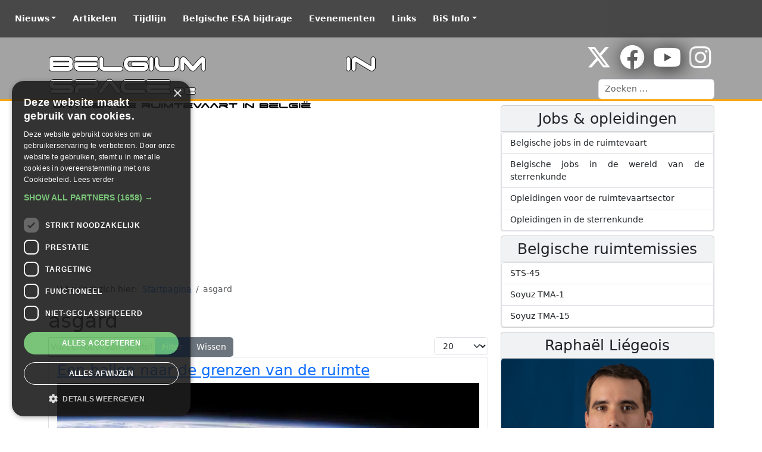

--- FILE ---
content_type: text/html; charset=utf-8
request_url: https://www.belgiuminspace.be/component/tags/tag/asgard
body_size: 7119
content:
<!doctype html>
<html lang="nl">
<head>
<script class="4analytics_rule_1" >
    var _forA = _forA || {"c":{"ep":"https://www.belgiuminspace.be/index.php?nolangfilter=1&format=raw&_wblapi=/foranalytics/v1/m","mvd":5,"dbg":false,"scl":0.5},"d":{"ru":1,"i":[],"s":200}};
    _forA.d['vst'] = Date.now();
</script>

    <meta charset="utf-8">
	<meta name="viewport" content="width=device-width, initial-scale=1, shrink-to-fit=no">
	<meta name="apple-mobile-web-app-capable" content="yes">
	<meta name="generator" content="Joomla! - Open Source Content Management">
	<title>asgard - Belgium in Space</title>
	<link href="/component/tags/tag/asgard.feed?type=rss" rel="alternate" type="application/rss+xml" title="asgard - Belgium in Space">
	<link href="/component/tags/tag/asgard.feed?type=atom" rel="alternate" type="application/atom+xml" title="asgard - Belgium in Space">
	<link href="https://www.belgiuminspace.be/belgiuminspace/zoeken.opensearch" rel="search" title="OpenSearch Belgium in Space" type="application/opensearchdescription+xml">
	<link href="/favicon.ico" rel="icon" type="image/vnd.microsoft.icon">
<link href="/templates/SP12/css/template.css?092cb3" rel="stylesheet">
	<link href="/media/vendor/awesomplete/css/awesomplete.css?1.1.7" rel="stylesheet">
	<link href="/media/vendor/joomla-custom-elements/css/joomla-alert.min.css?0.4.1" rel="stylesheet">
<script src="https://cdn.cookie-script.com/s/6d855ba2e0cd34b5f949137748535d88.js?092cb3"></script>
	<script type="application/json" class="joomla-script-options new">{"bootstrap.carousel":{"carousel-news":{"interval":5000,"keyboard":true,"pause":"hover","ride":false,"touch":true,"wrap":true}},"bootstrap.tooltip":{"[data-bs-toggle=\"tooltip\"],a div[role=\"tooltip\"]":{"animation":true,"container":"body","html":true,"trigger":"hover focus","boundary":"clippingParents","sanitize":true}},"bootstrap.dropdown":{"dropdown":{"flip":true,"boundary":"scrollParent","reference":"toggle","display":"dynamic","popperConfig":true}},"bootstrap.collapse":{"[data-bs-toggle=\"collapse\"]":{"toggle":true}},"joomla.jtext":{"MOD_FINDER_SEARCH_VALUE":"Zoeken &hellip;","COM_FINDER_SEARCH_FORM_LIST_LABEL":"Zoekresultaten","JLIB_JS_AJAX_ERROR_OTHER":"Er is een fout opgetreden bij het ophalen van de JSON-gegevens: HTTP-statuscode %s.","JLIB_JS_AJAX_ERROR_PARSE":"Er is een parse fout opgetreden tijdens het verwerken van de volgende JSON-gegevens:<br><code style=\"color:inherit;white-space:pre-wrap;padding:0;margin:0;border:0;background:inherit;\">%s<\/code>","ERROR":"Fout","MESSAGE":"Bericht","NOTICE":"Attentie","WARNING":"Waarschuwing","JCLOSE":"Sluiten","JOK":"Ok","JOPEN":"Open"},"finder-search":{"url":"\/component\/finder\/?task=suggestions.suggest&format=json&tmpl=component&Itemid=21"},"system.paths":{"root":"","rootFull":"https:\/\/www.belgiuminspace.be\/","base":"","baseFull":"https:\/\/www.belgiuminspace.be\/"},"csrf.token":"1f260042cd994128791680ef1fb9e7b3"}</script>
	<script src="/media/system/js/core.min.js?a3d8f8"></script>
	<script src="/media/com_tags/js/tag-default.min.js?db210b" type="module"></script>
	<script src="/media/vendor/bootstrap/js/carousel.min.js?5.3.8" type="module"></script>
	<script src="/media/vendor/bootstrap/js/popover.min.js?5.3.8" type="module"></script>
	<script src="/media/vendor/bootstrap/js/dropdown.min.js?5.3.8" type="module"></script>
	<script src="/media/vendor/bootstrap/js/collapse.min.js?5.3.8" type="module"></script>
	<script src="/media/vendor/awesomplete/js/awesomplete.min.js?1.1.7" defer></script>
	<script src="/media/com_finder/js/finder.min.js?755761" type="module"></script>
	<script src="/media/mod_menu/js/menu.min.js?092cb3" type="module"></script>
	<script src="/media/system/js/messages.min.js?9a4811" type="module"></script>
	<script type="application/ld+json">{"@context":"https://schema.org","@type":"BreadcrumbList","@id":"https://www.belgiuminspace.be/#/schema/BreadcrumbList/119","itemListElement":[{"@type":"ListItem","position":1,"item":{"@id":"https://www.belgiuminspace.be/","name":"Startpagina"}},{"@type":"ListItem","position":2,"item":{"name":"asgard"}}]}</script>

    <link rel="apple-touch-icon" href="/templates/SP12/images/BIS/apple-touch-icon.png"/>
    <link rel="shortcut icon" href="/favicon.ico" />
            <script data-ad-client="ca-pub-5115842573839487" async src="https://pagead2.googlesyndication.com/pagead/js/adsbygoogle.js"></script>
    </head>
<body>
<!-- Navigation -->
<nav class="navbar navbar-expand-md fixed-top navbar-dark bg-SWL">
    <div class="container-fluid">
        <a href="https://www.belgiuminspace.be/" class="navbar-brand d-md-none">
            <div class="SWLtitle">Belgium in Space<span>.be</span></div>
            <div class="SWLsubtitle">Ontdek de ruimtevaart in België</div>
        </a>
        <button class="navbar-toggler" type="button" data-bs-toggle="collapse" data-bs-target="#navbarTogglerSWL" aria-controls="navbarTogglerSWL" aria-expanded="false" aria-label="Toggle navigation">
            <span class="navbar-toggler-icon"></span>
        </button>
        <div class="collapse navbar-collapse" id="navbarTogglerSWL">
            <ul id="nav" class=" navbar-nav">
<li class="nav-item p-lg-2 active dropdown parent"><a href="#" class="nav-link dropdown-toggle" data-bs-toggle="dropdown" aria-haspopup="true" aria-expanded="false">Nieuws</a><div class="dropdown-menu"><a href="/" aria-current="page" class="dropdown-item">Laatste nieuws</a><h5 class="dropdown-header ">Onderwerpen</h5>
<a href="/nieuws/belgische-ruimtevaartprojecten.html" class="dropdown-item">Belgische ruimtevaartprojecten</a><a href="/nieuws/belgische-ruimtevaarders.html" class="dropdown-item">Belgische ruimtevaarders</a><a href="/nieuws/belgische-ruimtevaartbedrijven.html" class="dropdown-item">Belgische ruimtevaartbedrijven</a><a href="/nieuws/belgische-satellieten.html" class="dropdown-item">Belgische satellieten</a><a href="/nieuws/belgie-en-ruimtevaart.html" class="dropdown-item">België en ruimtevaart</a><a href="/nieuws/belgisch-sterrenkundig-onderzoek.html" class="dropdown-item">Belgisch sterrenkundig onderzoek</a><a href="/nieuws/einstein-telescope.html" class="dropdown-item">Einstein Telescope</a></div><li class="nav-item p-lg-2"><a href="/artikelen.html" class="nav-link">Artikelen</a><li class="nav-item p-lg-2"><a href="/tijdlijn.html" class="nav-link">Tijdlijn</a><li class="nav-item p-lg-2"><a href="/belgische-esa-bijdrage.html" class="nav-link">Belgische ESA bijdrage</a><li class="nav-item p-lg-2"><a href="/evenementen.html" class="nav-link">Evenementen</a><li class="nav-item p-lg-2"><a href="/links.html" class="nav-link">Links</a><li class="nav-item p-lg-2 dropdown parent"><a href="#" class="nav-link dropdown-toggle" data-bs-toggle="dropdown" aria-haspopup="true" aria-expanded="false">BiS Info</a><div class="dropdown-menu"><a href="/belgiuminspace/info.html" class="dropdown-item">Over Belgium in Space</a><a href="/belgiuminspace/zoeken.html" class="dropdown-item">Zoeken</a><a href="/belgiuminspace/contact.html" class="dropdown-item">Contacteer ons</a><h5 class="dropdown-header ">Onze andere websites</h5>
<a href="https://www.spacepage.be" class="dropdown-item">Spacepage - Ontdek het heelal</a><a href="https://www.poollicht.be" class="dropdown-item">Poollicht - SpaceWeatherLive</a><a href="https://www.starnights.be" class="dropdown-item">Starnights</a></div></ul>
        </div>
    </div>
</nav>
<div class="hoofding BIS">
    <div class="container">
        <div class="row">
            <div class="col-md-6">
                <div class="BISheader">
                    <a href="https://www.belgiuminspace.be/">
                                                <div class="SWLtitle">Belgium in Space<span>.be</span></div>
                        <div class="SWLsubtitle">Ontdek de ruimtevaart in België</div>
                                            </a>
                </div>
            </div>
            <div class="col-md-6">
                <div class="module text-end">
                    <div class="social">
                        <span><a href="https://www.twitter.com/belgiumin_space" title="Belgium in Space op X"><i class="fab fa-x-twitter fa-3x"></i></a></span>                         <span><a href="https://www.facebook.com/Belgiuminspace" title="Belgium in Space op Facebook"><i class="fab fa-facebook fa-3x"></i></a></span>                         <span><a href="https://www.youtube.com/user/belgiuminspace" title="Belgium in Space op YouTube"><i class="fab fa-youtube fa-3x"></i></a></span>                                                 <span><a href="https://www.instagram.com/belgiuminspace/" title="Belgium in Space op Instagram"><i class="fab fa-instagram fa-3x"></i></i></a></span>                                                                     </div>
                    
<search>
    <form class="mod-finder js-finder-searchform form-search" action="/belgiuminspace/zoeken.html" method="get" aria-label="search">
        <label for="mod-finder-searchword122" class="visually-hidden finder">Zoeken</label><input type="text" name="q" id="mod-finder-searchword122" class="js-finder-search-query form-control" value="" placeholder="Zoeken &hellip;">
                            </form>
</search>

                </div>
            </div>
        </div>
    </div>
</div>
<div class="body">
    <div class="container">
        <!-- Main content -->
        <div class="row">
            <div class="col-md-8">
                <div class="banner mb-1">
                    <!-- Spacepage - Responsive ad -->
                    <ins class="adsbygoogle"
                         style="display:block"
                         data-ad-client="ca-pub-5115842573839487"
                         data-ad-slot="9428977838"
                         data-ad-format="auto"></ins>
                    <script>
                        (adsbygoogle = window.adsbygoogle || []).push({});
                    </script>
                </div>                <!-- Begin Content -->
                <div id="system-message-container" aria-live="polite"></div>

                <nav class="mod-breadcrumbs__wrapper" aria-label="Broodkruimels">
    <ol class="mod-breadcrumbs breadcrumb px-3 py-2">
                    <li class="mod-breadcrumbs__here float-start">
                U bevindt zich hier: &#160;
            </li>
        
        <li class="mod-breadcrumbs__item breadcrumb-item"><a href="/" class="pathway"><span>Startpagina</span></a></li><li class="mod-breadcrumbs__item breadcrumb-item active"><span>asgard</span></li>    </ol>
    </nav>

                                
<div class="com-tags-tag tag-category">

            <h1>
            asgard        </h1>
    
    
                <div class="com-tags-tag__description category-desc">
                                            </div>
    
                                <div class="com-tags__items">
    <form action="https://www.belgiuminspace.be/component/tags/tag/asgard" method="post" name="adminForm" id="adminForm">
                                    <div class="com-tags-tags__filter btn-group">
                    <label class="filter-search-lbl visually-hidden" for="filter-search">
                        Vul een deel van de titel in                    </label>
                    <input
                        type="text"
                        name="filter-search"
                        id="filter-search"
                        value=""
                        class="inputbox" onchange="document.adminForm.submit();"
                        placeholder="Vul een deel van de titel in"
                    >
                    <button type="submit" name="filter_submit" class="btn btn-primary">Filter</button>
                    <button type="reset" name="filter-clear-button" class="btn btn-secondary">Wissen</button>
                </div>
                                        <div class="btn-group float-end">
                    <label for="limit" class="visually-hidden">
                        Toon #                    </label>
                    <select id="limit" name="limit" class="form-select" onchange="this.form.submit()">
	<option value="5">5</option>
	<option value="10">10</option>
	<option value="15">15</option>
	<option value="20" selected="selected">20</option>
	<option value="25">25</option>
	<option value="30">30</option>
	<option value="50">50</option>
	<option value="100">100</option>
	<option value="200">200</option>
	<option value="500">500</option>
	<option value="0">Alle</option>
</select>
                </div>
            
            <input type="hidden" name="limitstart" value="">
            <input type="hidden" name="task" value="">
            </form>

            <ul class="com-tags-tag__category category list-group">
                                                <li class="list-group-item list-group-item-action">
                                                    <h3>
                        <a href="/ruimtevaartprojecten/een-ballon-naar-de-grenzen-van-de-ruimte.html">
                            Een ballon naar de grenzen van de ruimte                        </a>
                    </h3>
                                                                                                    <a href="/ruimtevaartprojecten/een-ballon-naar-de-grenzen-van-de-ruimte.html">
                        <picture class="responsive-image"><source type="image/webp" srcset="/media/cached-resp-images/images/joomlart/article/3bc7aa7f337d2b6d218588b9fca9e94f_768.webp?version=d3f11daf0eb00c1f9e958afbf97dac20 768w, /media/cached-resp-images/images/joomlart/article/3bc7aa7f337d2b6d218588b9fca9e94f_320.webp?version=bd2d3cfea0936fa2ed15f2baa950b5ae 320w"><source type="image/jpeg" srcset="/media/cached-resp-images/images/joomlart/article/3bc7aa7f337d2b6d218588b9fca9e94f_768.jpg?version=cd5feb482f39353e450f1ad5e429fa0e 768w, /media/cached-resp-images/images/joomlart/article/3bc7aa7f337d2b6d218588b9fca9e94f_320.jpg?version=0c7a6f366b9dc347fc6a736adb77b227 320w"><img width="1000" height="500" src="/images/joomlart/article/3bc7aa7f337d2b6d218588b9fca9e94f.jpg" alt="De Aarde en haar atmosfeer" decoding="async" loading="lazy"></picture>                    </a>
                                                    </li>
                    </ul>
    </div>

    </div>

                
                <!-- End Content -->
                <div class="banner my-2">
                    <ins class="adsbygoogle"
                         style="display:block"
                         data-ad-client="ca-pub-5115842573839487"
                         data-ad-slot="9428977838"
                         data-ad-format="auto"></ins>
                    <script>
                        (adsbygoogle = window.adsbygoogle || []).push({});
                    </script>
                </div>                <div class="float-end"><a href="#top" id="back-top">Naar boven <i class="fas fa-chevron-up" aria-hidden="true"></i></a></div>
            </div>
            <div class="col-md-4">
                	<div class="card bg-light my-2 ">
		<h3 class="card-header text-center">Jobs & opleidingen</h3>
		
<div id="mod-custom112" class="mod-custom custom">
    <div class="list-group">
<a class="list-group-item list-group-item-action" href="https://www.belgiuminspace.be/nieuws/belgische-ruimtevaartbedrijven/op-zoek-naar-een-job-in-de-ruimtevaart.html">Belgische jobs in de ruimtevaart</a>
<a class="list-group-item list-group-item-action" href="/nieuws/belgisch-sterrenkundig-onderzoek/op-zoek-naar-een-job-in-de-wereld-van-de-sterrenkunde.html">Belgische jobs in de wereld van de sterrenkunde</a>
<a class="list-group-item list-group-item-action" href="/nieuws/belgie-en-ruimtevaart/opleidingen-voor-de-ruimtevaartsector.html">Opleidingen voor de ruimtevaartsector</a>
<a class="list-group-item list-group-item-action" href="/nieuws/belgisch-sterrenkundig-onderzoek/opleidingen-in-de-sterrenkunde.html">Opleidingen in de sterrenkunde</a>
</div></div>
	</div>
	<div class="card bg-light my-2 ">
		<h3 class="card-header text-center">Belgische ruimtemissies</h3>
		
<div id="mod-custom88" class="mod-custom custom">
    <div class="list-group">
<a class="list-group-item list-group-item-action" href="https://www.belgiuminspace.be/artikelen/belgische-bemande-ruimtemissies/sts-45.html">STS-45</a>
<a class="list-group-item list-group-item-action" href="https://www.belgiuminspace.be/artikelen/belgische-bemande-ruimtemissies/soyuz-tma-1.html">Soyuz TMA-1</a>
<a class="list-group-item list-group-item-action" href="https://www.belgiuminspace.be/artikelen/belgische-bemande-ruimtemissies/soyuz-tma-15.html">Soyuz TMA-15</a>
</div></div>
	</div>
	<div class="card bg-light my-2 ">
		<h3 class="card-header text-center">Raphaël Liégeois</h3>
		
<div id="mod-custom143" class="mod-custom custom">
    <p><a href="https://www.belgiuminspace.be/ruimtevaarders/raphael-liegeois.html"><img src="https://www.belgiuminspace.be/images/joomlart/modules/Raphael-Liegeois.jpg" alt="" class="card-img-top" loading="lazy" /></a>
<a class="btn btn-outline-dark w-100" href="https://www.belgiuminspace.be/ruimtevaarders/raphael-liegeois.html" loading="lazy">De laatste updates over de Belgische ruimtevaarder Raphaël Liégeois!</a></p></div>
	</div>
	<div class="card bg-light my-2 ">
		<h3 class="card-header text-center">Belgisch sterrenkundig onderzoek</h3>
		
<div id="mod-custom144" class="mod-custom custom">
    <p><a href="https://www.belgiuminspace.be/nieuws/belgisch-sterrenkundig-onderzoek/"><img src="https://www.belgiuminspace.be/images/joomlart/modules/TRAPPIST.jpg" alt="" class="card-img-top" loading="lazy" /></a>
<a class="btn btn-outline-dark w-100" href="https://www.belgiuminspace.be/nieuws/belgisch-sterrenkundig-onderzoek.html" loading="lazy">De laatste updates over het Belgisch sterrenkundig onderzoek!</a></p></div>
	</div>
	<div class="card bg-light my-2 ">
		<h3 class="card-header text-center">Belgische satellieten</h3>
		
<div id="mod-custom145" class="mod-custom custom">
    <p><a href="https://www.belgiuminspace.be/nieuws/belgische-satellieten.html"><img src="https://www.belgiuminspace.be/images/joomlart/modules/Proba-V.jpg" alt="" class="card-img-top" loading="lazy" /></a>
<a class="btn btn-outline-dark w-100" href="https://www.belgiuminspace.be/nieuws/belgische-satellieten.html" loading="lazy">De laatste updates over de Belgische satellieten!</a></p></div>
	</div>
	<div class="card bg-light my-2 ">
		<h3 class="card-header text-center">PROBA 2 beelden</h3>
		
<div id="mod-custom93" class="mod-custom custom">
    <p><a href="/nieuws/belgisch-sterrenkundig-onderzoek/proba-2-beelden.html"> <img class="card-img-top" src="https://proba2.oma.be/swap/data/qlviewer/SWAPlatest.png" alt="Laatste PROBA 2 beelden van de zon"></a></p></div>
	</div>
	<div class="card bg-light my-2 ">
		<h3 class="card-header text-center">Nuttige links</h3>
		<div class="card-body">
			
<div id="mod-custom84" class="mod-custom custom">
    <ul>
<li><a title="B.USOC" href="https://www.busoc.be" target="_blank" rel="noopener noreferrer">B.USOC</a></li>
<li><a title="Belgian Earth Observation Program" href="https://eo.belspo.be/en" target="_blank" rel="noopener noreferrer">BEOP</a></li>
<li><a href="https://www.aeronomie.be/nl">BIRA</a></li>
<li><a title="Euro Space Center" href="https://www.eurospacecenter.be/">Euro Space Center</a></li>
<li><a title="European Space Agency" href="http://www.esa.int/" target="_blank" rel="noopener noreferrer">ESA</a></li>
<li><a href="https://eserobelgium.be" target="_blank" rel="noopener noreferrer">ESERO Belgium</a></li>
<li><a href="https://www.belspo.be/belspo/index_nl.stm" target="_blank" rel="noopener noreferrer">Federaal Wetenschapsbeleid</a></li>
<li><a href="https://planetarium.be/" target="_blank" rel="noopener noreferrer">Planetarium Brussel</a></li>
<li><a href="https://www.spacepage.be/" target="_blank" rel="noopener noreferrer">Spacepage</a></li>
<li><a href="https://vri.vlaanderen/nl/home-4/" target="_blank" rel="noopener noreferrer">VRI</a></li>
<li><a href="https://www.wallonie-espace.be" target="_blank" rel="noopener noreferrer">Wallonie Espace</a></li>
</ul></div>
		</div>
	</div>

                
            </div>
        </div>
    </div>
</div>
<footer class="footer">
    <div class="container">
        <div class="row">
            <div class="col">
                <div class="row SWL_hideonmobile">
                    <div class="col-md-4">
                        <h3>Over Parsec vzw</h3>
                        <p>Parsec vzw is een non-profit vereniging uit België welke bestaat uit diverse websites over sterrenkunde,
                            ruimtevaart, ruimteweer, poollicht en gerelateerde wetenschappen. Onze organisatie promoot deze
                            wetenschappelijke takken op het wereldwijde web via websites zoals deze. Onze organisatie is tevens ook
                            organisator van de grootste Belgische starparty Starnights.
                            Steun onze organisatie met een donatie.</p>
                    </div>
                    <div class="col-md-4">
                        <h3>Websites</h3>
                        <ul>
                            <li><a href="https://www.spacepage.be">Spacepage</a></li>
                            <li><a href="https://www.poollicht.be/nl.html">Ruimteweer</a></li>
                            <li><a href="https://www.belgiuminspace.be">Belgium in Space</a></li>
                            <li><a href="https://www.starnights.be">Starnights</a></li>
                        </ul>
                    </div>
                    <div class="col-md-4">
                        <h3>Over Belgium in Space</h3>
                        <p>Europa is naast de Verenigde Staten en Rusland een belangrijke partner geworden in verschillende ruimtevaartprojecten. Het doel van Belgium In Space is dan ook de rol weer te geven van België binnen de Europese en internationale ruimtevaart.</p>
                        <p><a href="https://www.belgiuminspace.be/algemeen/over-belgiuminspace" class="btn btn-dark btn-sm">Meer informatie...</a></p>
                    </div>
                </div>
                <div class="text-center">
                    Copyright &copy; 2003-2026 Belgium in Space &copy; Alle rechten voorbehouden -
                    Onderdeel van Parsec vzw -
                    <a href="https://www.spacepage.be/disclaimer/disclaimer">Disclaimer</a>
                </div>
            </div>
        </div>
    </div>
</footer>

<!-- JavaScript -->
<!-- Global site tag (gtag.js) - Google Analytics -->
<script async src="https://www.googletagmanager.com/gtag/js?id=G-KY0X5LYBR0"></script>
<script>
    /* Analytics */
    window.dataLayer = window.dataLayer || [];
    function gtag(){dataLayer.push(arguments);}
    gtag('js', new Date());
    gtag('config', 'G-KY0X5LYBR0');
</script>
									<!-- Global Site Tag (gtag.js) - Google Analytics -->
									<script async src="https://www.googletagmanager.com/gtag/js?id=G-KY0X5LYBR0"></script>
									<script>
									  window.dataLayer = window.dataLayer || [];
									  function gtag(){dataLayer.push(arguments);}
									  gtag('js', new Date());
									  gtag('config', 'G-KY0X5LYBR0' , { 'anonymize_ip': true });
									</script>
<script  id="_forAScript" class="4analytics_rule_1" data-speed-no-transform data-pagespeed-no-transform>
	(()=>{try{let I=function(){return J in c&&c[J]>0||N in c&&c[N]>0?2:1},m=function(){e.js=0,e.u=k.href,e.r=g||"",R&&(e.dr=r(R.width)+"x"+r(R.height)),e.dts=I(),e.dos=c.platform,typeof Intl<"u"&&(e.dtz=Intl.DateTimeFormat().resolvedOptions().timeZone),e.dl=c.language,e.e=2},z=function(u){n.blk||H||u.type!=="pagehide"&&h[b]!=="hidden"||(e.vet=Date.now(),H=!0,e.vet-e.vst>n.mvd&&y(n.ep+"/data",JSON.stringify(e)))},v=function(){O("POST",n.ep+"/data",e,"text/plain",function(u){u.readyState===4&&(H=!0)})},O=function(u,f,U,C,K,L){try{var o=new XMLHttpRequest;o.open(u,f,!0),o.setRequestHeader("Content-Type",C),o.onreadystatechange=function(){K(o)},o.onerror=L||function(){},o.send(U?Z(U):null)}catch{}},E=function(){O("GET",n.ep+"/preflight&ru="+e.ru+"&u="+encodeURIComponent(e.u),null,"application/json",function(u){if(u.readyState===4&&u.status===200){var f=JSON.parse(u.responseText).data||{};e.nu=r(f.nu),e.st=r(f.st),e.tk=(""+f.tk).replace(T,""),e.si=(""+f.si).replace(T,""),n.uru=r(f.uru,10),e.ru=n.uru?n.uru:e.ru,n.blk=r(f.blk,10),!n.blk&&!y&&v()}})},F=function(){x||(E(),y&&(G(),p("visibilitychange",z,!0),p("pagehide",z)),x=!0)},G=function(){["keydown","keyup","keypress","click","scroll"].forEach(function(u){p(u,function(f){(f.type!=="scroll"||t.scrollY/(h.documentElement.scrollHeight-t.innerHeight)>=n.scl)&&(e.e=1)})})},X=function(){if(!n.ep||k.protocol==="file:"||!(b in h)||h[b]==="prerender")return!1;if(t.self!==t.top){var u=new URL(g),f=new URL(k.href);if(u.hostname===f.hostname&&u.pathname.slice(-24)==="/administrator/index.php")return!1}return!0},Y=function(){X()&&(m(),F())};t=window,h=document,c=navigator,k=location,R=screen,Z=JSON.stringify,p=h.addEventListener,y=c.sendBeacon.bind(c),T=/[^a-zA-Z0-9]/g,J="maxTouchPoints",N="msMaxTouchPoints",b="visibilityState",g=h.referrer||null,H=!1,x=!1,e=t._forA.d,n=t._forA.c,r=function(u){return parseInt(u,10)},t._phantom||t.__nightmare||c.webdriver||t.Cypress||setTimeout(Y,0)}catch(I){console.error(I)}var t,h,c,k,R,Z,p,y,T,J,N,b,g,H,x,e,n,r;})();
</script>

</body>
</html>